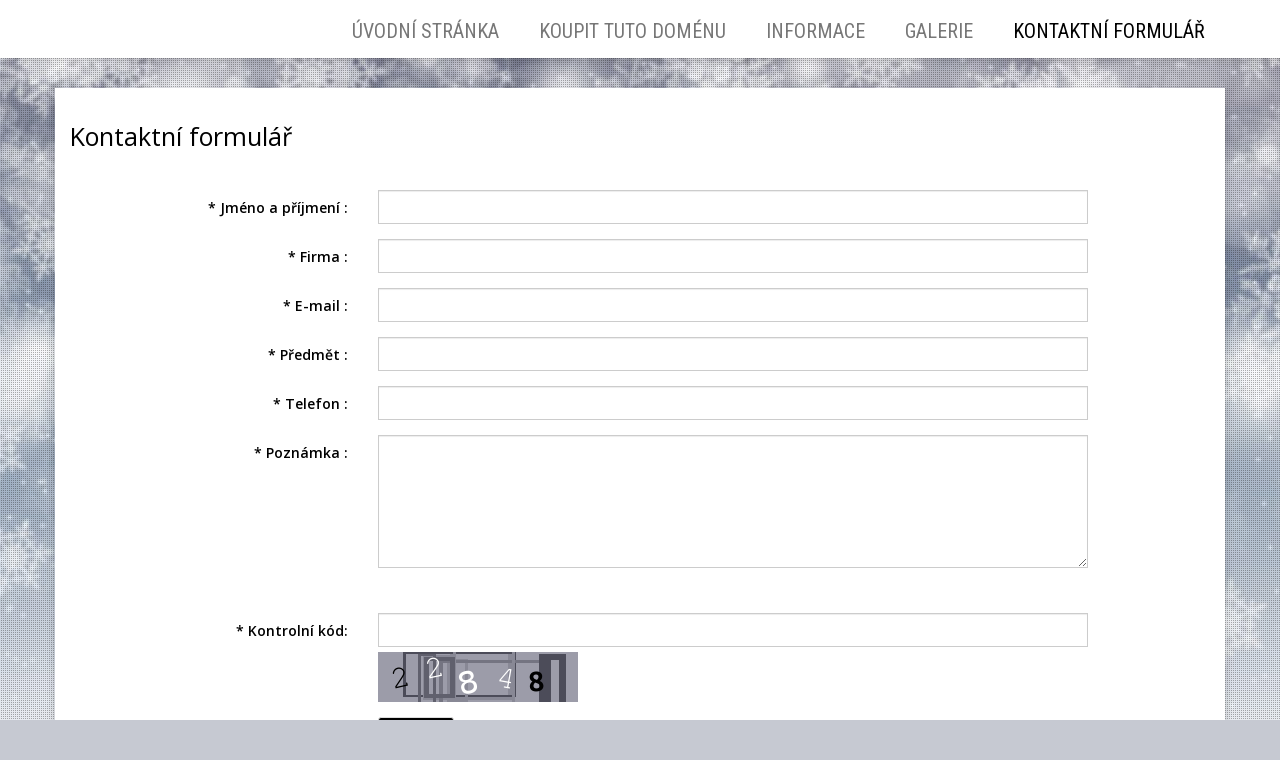

--- FILE ---
content_type: text/html; charset=utf-8
request_url: https://www.sibex.cz/kontaktovat/
body_size: 4056
content:
<!DOCTYPE html>
<html lang="cs">
<head>
  <meta charset="utf-8">
  <!--[if IE]>
  <meta http-equiv="X-UA-Compatible" content="IE=edge,chrome=1">
  <![endif]-->

  <meta name="viewport" content="width=device-width, initial-scale=1">
      <meta name="robots" content="all">
  <meta name="template" content="SLIDE">
  <meta name="generator" content="inPage">
    
          <meta name="copyright" content="Domenia.cz">
      <meta name="author" content="Domenia.cz">
    
        <meta property="og:title" content="Kontaktní formulář">

    <meta property="og:description" content="Sibex.cz - portál, adresář a produkty Sibex.">

<meta property="og:type" content="website">
<meta property="og:url" content="https://www.sibex.cz/kontaktovat/">


          <meta name="google-site-verification" content="vNn9MNMqPpSJ7VS2xYvIdymxaa8Zc7JWhiRo4majuJw">
    
    <title>Kontaktní formulář | Sibex Česká republika</title>

          <link rel="shortcut icon" href="https://www.inpage.cz/assets/img/inpage/favicon.ico">
    
    
    
    <link type="text/css" rel="stylesheet" href="/vendor/fontawesome-4.7/css/font-awesome.min.css">
    <link type="text/css" rel="stylesheet" media="screen" href="/vendor/blueimp-gallery/css/blueimp-gallery.min.css">
    <link type="text/css" rel="stylesheet" media="screen" href="/vendor/blueimp-bootstrap-image-gallery/css/bootstrap-image-gallery.min.css">
    <link type="text/css" rel="stylesheet" media="screen" href="/vendor/bootstrap-3.4/dist/css/bootstrap.min.css">

          <link type="text/css" rel="stylesheet" media="screen" href="/assets/theme14/css/main.css?v=20210103">
      <link rel="stylesheet" type="text/css" media="screen" href="/assets/filter-colors.css?v=20210103">
      <link rel="stylesheet" type="text/css" media="screen" href="/assets/sections.css?v=20210103">
      <link rel="stylesheet" type="text/css" media="screen" href="/assets/theme14/sections.css?v=20210103">
      <link rel="stylesheet" type="text/css" media="screen" href="/styl/1/">

          
    <link rel="stylesheet" type="text/css" media="print" href="/styl/2/">

    
    <script type="text/javascript" src="/vendor/jquery/dist/jquery.min.js"></script>
    <script type="text/javascript" src="/vendor/jquery-match-height/jquery.matchHeight-min.js"></script>
    <script type="text/javascript" src="/vendor/bootstrap-3.4/dist/js/bootstrap.min.js"></script>
    <script type="text/javascript" src="/vendor/blueimp-gallery/js/jquery.blueimp-gallery.min.js"></script>
    <script type="text/javascript" src="/vendor/blueimp-bootstrap-image-gallery/js/bootstrap-image-gallery.min.js"></script>
    <script type="text/javascript" src="/vendor/stellar/jquery.stellar.min.js"></script>
    <script type="text/javascript" src="/vendor/adaptive-backgrounds/src/jquery.adaptive-backgrounds.js"></script>
    <script type="text/javascript" src="/vendor/bootstrap-autohidingnavbar/dist/jquery.bootstrap-autohidingnavbar.min.js"></script>
    <script type="text/javascript" src="/vendor/images-loaded/imagesloaded.pkgd.min.js"></script>
    <script type="text/javascript" src="/vendor/magic-grid/dist/magic-grid.min.js"></script>

    <script type="text/javascript" src="/assets/theme14/js/main.js?v=20210103"></script>
    <script type="text/javascript" src="/assets/js/magicgrid.js?v=20220517"></script>
    <script type="text/javascript" src="/assets/js/dynamic.js?v=20220131"></script>

            
                <script>
    window.dataLayer = window.dataLayer || [];
    function gtag(){dataLayer.push(arguments);}

    gtag('consent', 'default', {
        'analytics_storage': 'granted',
        'ad_storage': 'granted',
        'ad_user_data': 'granted',
        'ad_personalization': 'granted'
    });

    gtag('js', new Date());
</script>


                        </head>

<body id="support" class="frontend template14 " data-adaptive-background="1" data-ab-css-background="1" data-stellar-background-ratio="0.1">

    

    
  <div id="mainContainer">

    <header>

      <nav class="navbar navbar-default navbar-fixed-top">
        <div class="container navbar-inner">
            <button type="button" class="navbar-toggle" data-toggle="collapse" data-target=".navbar-collapse"><i
                        class="fa fa-fw fa-bars"></i> Menu
            </button>

            
                      <!-- Brand and toggle get grouped for better mobile display -->
          <div class="navbar-header">
                                              
                        </div>
          <!-- Collect the nav links, forms, and other content for toggling -->
          <div class="collapse navbar-collapse" id="bs-example-navbar-collapse-1">
              

            <ul id="list-navbar" class="nav navbar-nav navbar-right level1 ">
                                                    
                  <li id="menu-item-148200">
                                              <a href="/">
                            Úvodní stránka                        </a>

                                        </li>
                                    
                  <li id="menu-item-151659">
                                              <a href="/inpage/domena/">
                            Koupit tuto doménu                        </a>

                                        </li>
                                    
                  <li id="menu-item-159792">
                                              <a href="/inpage/informace/">
                            Informace                        </a>

                                        </li>
                                    
                  <li id="menu-item-159799">
                                              <a href="/fotogalerie/galerie/">
                            Galerie                        </a>

                                        </li>
                                    
                  <li id="menu-item-148201" class="active">
                                              <a href="/kontaktovat/">
                            Kontaktní formulář                        </a>

                                        </li>
                
            </ul>
          </div>
          <!-- /.navbar-collapse -->
        </div>
        <!-- /.container -->
      </nav>
    </header>

      
    <div id="content" class="container">

        
      <div class="row">

                  <main class="col-xs-12">

            
    <h1 class="title ">
                Kontaktní formulář    </h1>

    
    <div class="panel-body ">
                <form action="" method="post" class="form-horizontal" enctype="multipart/form-data" style="padding: 15px">
            
    
                
    
    <div class="form-group form-input-text required">

                                    <label class="col-sm-3 control-label" for="name-44982">
                    <span class="asterisk">*</span> Jméno a příjmení                    :
                </label>
                    
                    <div class="col-sm-8">
                                    <input type="text" name="name-44982[_value]" id="name-44982" value="" required="required" class="form-control text" size="30" maxlength="128">                    <input type="hidden" name="name-44982[_title]" value="Jméno a příjmení" id="name-44982-_title">                
                
                
                
                
                                    <input type="hidden" name="name-44982[_required]" value="1" id="name-44982-_required">                
                
                
                            </div>
        
    </div>


    
                
    
    <div class="form-group form-input-text required">

                                    <label class="col-sm-3 control-label" for="firm-44983">
                    <span class="asterisk">*</span> Firma                    :
                </label>
                    
                    <div class="col-sm-8">
                                    <input type="text" name="firm-44983[_value]" id="firm-44983" value="" required="required" class="form-control text" size="30" maxlength="128">                    <input type="hidden" name="firm-44983[_title]" value="Firma" id="firm-44983-_title">                
                
                
                
                
                                    <input type="hidden" name="firm-44983[_required]" value="1" id="firm-44983-_required">                
                
                
                            </div>
        
    </div>


    
                
                
    <div class="form-group form-input-text required">

                                    <label class="col-sm-3 control-label" for="email-44984">
                    <span class="asterisk">*</span> E-mail                    :
                </label>
                    
                    <div class="col-sm-8">
                                    <input type="text" name="email-44984[_value]" id="email-44984" value="" required="required" pattern="(.+)@([^@]+)" class="form-control text" size="30" maxlength="128">                    <input type="hidden" name="email-44984[_title]" value="E-mail" id="email-44984-_title">                
                
                
                
                
                                    <input type="hidden" name="email-44984[_required]" value="1" id="email-44984-_required">                
                                    <input type="hidden" name="email-44984[_regex]" value="/^(.+)@([^@]+)$/" id="email-44984-_regex">                
                
                            </div>
        
    </div>


    
                
    
    <div class="form-group form-input-text required">

                                    <label class="col-sm-3 control-label" for="subject-44985">
                    <span class="asterisk">*</span> Předmět                    :
                </label>
                    
                    <div class="col-sm-8">
                                    <input type="text" name="subject-44985[_value]" id="subject-44985" value="" required="required" class="form-control text" size="30" maxlength="128">                    <input type="hidden" name="subject-44985[_title]" value="Předmět" id="subject-44985-_title">                
                
                
                
                
                                    <input type="hidden" name="subject-44985[_required]" value="1" id="subject-44985-_required">                
                
                
                            </div>
        
    </div>


    
                
                
    <div class="form-group form-input-text required">

                                    <label class="col-sm-3 control-label" for="voice-44986">
                    <span class="asterisk">*</span> Telefon                    :
                </label>
                    
                    <div class="col-sm-8">
                                    <input type="text" name="voice-44986[_value]" id="voice-44986" value="" required="required" pattern="(\+[0-9]{1,3}){0,1}[0-9]{1,14}" class="form-control text" size="30" maxlength="128">                    <input type="hidden" name="voice-44986[_title]" value="Telefon" id="voice-44986-_title">                
                
                
                
                
                                    <input type="hidden" name="voice-44986[_required]" value="1" id="voice-44986-_required">                
                                    <input type="hidden" name="voice-44986[_regex]" value="/^(\+[0-9]{1,3}){0,1}[0-9]{1,14}$/" id="voice-44986-_regex">                
                
                            </div>
        
    </div>


    
                
    
    <div class="form-group form-input-textarea required">

                                    <label class="col-sm-3 control-label" for="note-44987">
                    <span class="asterisk">*</span> Poznámka                    :
                </label>
                    
                    <div class="col-sm-8">
                
                
                
                                    <textarea name="note-44987[_value]" id="note-44987" required="required" class="form-control text" rows="7" cols="45"></textarea>                    <input type="hidden" name="note-44987[_title]" value="Poznámka" id="note-44987-_title">                
                
                                    <input type="hidden" name="note-44987[_required]" value="1" id="note-44987-_required">                
                
                
                            </div>
        
    </div>


    <div class="form-group required " style="padding-top: 30px">
                <label class="col-sm-3 control-label" for="captcha"><span
                    class="asterisk">*</span> Kontrolní kód:</label>
        <div class="col-sm-8">
            <input type="number" name="captcha[_value]" id="captcha" value="" class="form-control text" min="10000" max="99999" required="1">            <img src="/captcha/18337" id="captcha-img" alt=""/>
            <input type="hidden" name="captcha[_title]" value="Kontrolní kód" id="captcha-_title">            <input type="hidden" name="captcha[_required]" value="1" id="captcha-_required">            <input type="hidden" name="captcha[_regex]" value="/^([0-9]){5}$/" id="captcha-_regex">            <input type="hidden" name="captcha[_captcha]" value="18337" id="captcha-_captcha">        </div>
    </div>




<div class="form-group">
    <div class="col-sm-3"></div>
    <div class="col-sm-8">
        <input type="submit" name="submit" id="mailform-submit" value="Odeslat" class="btn btn-primary button">    </div>
</div>

<div>
    
    <input type="hidden" name="source[_title]" value="Adresa formuláře" id="source-_title">    <input type="hidden" name="source[_value]" value="www.sibex.cz/kontaktovat/" id="source-_value">
            <input type="hidden" name="csrf_token" value="76460865551007d38ffbb834d5896ea4" id="csrf_token">    </div>



        </form>
    </div>


            
        </main>
                </div>
    </div>

              <footer>
          <div class="container " id="footer-content">
                          <div class="row">
                                  <div id="footer-contact" class="col-xs-12 col-sm-6 col-md-4 col-lg-6 ">
                                        <h3>Kontakty</h3>

                    <div class="row">
                      <div class="col-lg-5">
                        <ul class="list-footer-address">
                                                          <li>
                                <i class="fa fa-fw text-primary fa-home"></i>
                                Domenia.cz                                <br>
                                Jasná II 1693/20, Praha 4                              </li>
                                                                                                            </ul>
                      </div>
                      <div class="col-lg-5">
                        <ul class="list-footer-address">
                                                          <li>
                                <i class="fa fa-fw text-primary fa-envelope"></i> info@domenia.cz                              </li>
                                                                                                                  <li>
                                <i class="fa fa-fw text-primary fa-phone"></i> 00420 725 320 130                              </li>
                                                                                                                
                            
                            
                            
                        </ul>
                      </div>
                    </div>

                  </div>
                
              <div id="footer-links" class="col-xs-12 col-sm-6 col-md-8 col-lg-6 ">
                                <h3>Rychlá navigace</h3>
                <ul id="list-footer-links">
                                          <li>
                        <a href="/">
                            Úvodní stránka                        </a>
                      </li>
                                          <li>
                        <a href="/inpage/domena/">
                            Koupit tuto doménu                        </a>
                      </li>
                                          <li>
                        <a href="/inpage/informace/">
                            Informace                        </a>
                      </li>
                                          <li>
                        <a href="/fotogalerie/galerie/">
                            Galerie                        </a>
                      </li>
                                          <li>
                        <a href="/kontaktovat/">
                            Kontaktní formulář                        </a>
                      </li>
                                    </ul>
              </div>

            </div>
          </div>
          <div class="container" id="bar-footer">
            <div class="row">
              <div class="col-xs-12">
                <p class="text-center">
                  &copy; 2026 <a href="/">Domenia.cz</a>
                                                              <span>|</span> <a href="/mapa-webu/">Mapa webu</a>
                                                        </p>
              </div>
            </div>
          </div>
        </footer>
        <section id="bar-poweredby">
          <div class="container">
              <div class="row">
                  <div class="col-xs-12">
                      <p class="text-center">
                          <a id="i-logoinpage" href="https://www.inpage.cz" target="_blank" title="Webové stránky snadno - redakční systém inPage, vyzkoušení zdarma"><span>inPage</span></a> &ndash; <a target="_blank" href="https://www.inpage.cz/" title="Webové stránky snadno - redakční systém inPage, vyzkoušení zdarma">webové stránky</a> s AI, <a target="_blank" href="https://www.czechia.com/domeny/" title="Registrace domén">doména</a> a&nbsp;<a target="_blank" href="https://www.czechia.com/webhosting/" title="Webhosting CZECHIA.COM">webhosting</a> u jediného 5★ registrátora v ČR                      </p>
                  </div>
              </div>
          </div>
        </section>
      
              <div id="blueimp-gallery" class="blueimp-gallery blueimp-gallery-controls" data-use-bootstrap-modal="false">
          <div class="slides"></div>
          <h3 class="title">&nbsp;</h3>
          <a class="prev">‹</a>
          <a class="next">›</a>
          <a class="close">×</a>
          <a class="play-pause"></a>
          <ol class="indicator"></ol>
          <div class="modal fade">
            <div class="modal-dialog">
              <div class="modal-content">
                <div class="modal-header">
                  <button type="button" class="close" aria-hidden="true">&times;</button>
                  <h4 class="modal-title">&nbsp;</h4>
                </div>
                <div class="modal-body next"></div>
                <div class="modal-footer">
                  <button type="button" class="btn btn-default pull-left prev"><i class="glyphicon glyphicon-chevron-left"></i> Previous
                  </button>
                  <button type="button" class="btn btn-primary next">Next <i class="glyphicon glyphicon-chevron-right"></i></button>
                </div>
              </div>
            </div>
          </div>
        </div>
      
      
    <div id="imp"></div>
    <script type="text/javascript">
      var e = document.createElement("img");
      e.src = "/render/imp/";
      e.width = "1";
      e.height = "1";
      e.alt = "Hit counter";
      document.getElementById("imp").appendChild(e);

      $(document).ready(function () {
        var hash = window.location.hash;
        var parts = hash.split("-");
        if (parts[0] === "#comment") {
          var selector = "h3" + parts[0] + "-" + parts[1];
          $(selector).parents(".subcomments").show();
          $(selector).parents(".subcomments").prev().find("a:contains('Zobrazit odpovědi')").text("Skrýt odpovědi");
          $(document).scrollTop($(parts[0] + "-" + parts[1]).offset().top - ($(window).height() - $(parts[0] + "-" + parts[1]).parent().outerHeight(true)) / 2); // Scroll to comment
        }

        $(".showanswer").on('click', function () {
          $(this).parent().parent().parent().next().toggle();
          if ($(this).text() == 'Zobrazit odpovědi') {
            $(this).text("Skrýt odpovědi");
          } else {
            $(this).text("Zobrazit odpovědi");
          }
        });
      });
    </script>

  </div>

    
    
    
    
    </body>
</html>


--- FILE ---
content_type: text/css; charset=utf-8
request_url: https://www.sibex.cz/styl/1/
body_size: 742
content:
/**general.css**/

/*html*/
body{
background: url(/obrazek/3/format-8-motiv-129-cerna/) no-repeat fixed center top / auto 120%; 
}

/*motto*/
#motto #motto-title{
 
  color: #000000;
  
}

#motto #motto-title a{
 
  color: #000000;
 
}
#motto #motto-text{
  color: #e8e8e8;
   
}

/**screen.css - color theme**/
/*, , */

/*html*/
body{
  color: #000;
}

/*links*/
a{
  color: #000;
}
a:hover,
a:focus{
  color: #000;
}

/*navbar*/
.navbar .navbar-nav > li > a:hover,
.navbar .navbar-nav > li > a:focus {
  color: #000;
  background-color: #fff;
}
.navbar .navbar-nav > .active > a,
.navbar .navbar-nav > .active > a:hover,.navbar .navbar-nav > .active > a:focus {
  color: #000;
  background-color: #fff;
}
.navbar .navbar-nav > .disabled > a,
.navbar .navbar-nav > .disabled > a:hover,
.navbar .navbar-nav > .disabled > a:focus {
  color: #000;
  background-color: #fff;
}
.navbar .navbar-nav > .open > a,
.navbar .navbar-nav > .open > a:hover,
.navbar .navbar-nav > .open > a:focus {
  color: #000;
  background-color: #fff;
}
.navbar .dropdown-menu > li > a:hover,
.navbar .dropdown-menu > li > a:focus {
  color: #fff;
  background-color: #000;
}
.navbar .dropdown-menu > .active > a,
.navbar .dropdown-menu > .active > a:hover,
.navbar .dropdown-menu > .active > a:focus {
  color: #fff;
  border-color: #000;
  background-color:#000;
}
#topbar .btn-default{
  color: inherit;
  background-color: inherit;
  border-color: inherit;
}
#topbar .btn-default:hover,
#topbar .btn-default:focus,
#topbar .btn-default:active,
#topbar .btn-default.active,
#topbar .open > .dropdown-toggle.btn-default {
  color: inherit;
  background-color: inherit;
  border-color: inherit;
}

/*breadcrumb*/
.breadcrumb{
  background: #FFFFFF;
}
.breadcrumb a {
  color: #a3a3a3;
}
.breadcrumb a:hover{
  color:#666;
}
.breadcrumb > .active {
  color: #000;
}

/*aside*/
aside .panel-primary > .panel-heading {
  color: #fff;
  background-color: #000;
  border-color: #fff;
}
aside .panel .panel-body{
  border: 1px solid #EAEAEA;
}

/*aside menu*/
ul#list-panel-categories li.active > a{
  border-left-color: inherit;
}
.nav-pills > li.active > a,
.nav-pills > li.active > a:hover,
.nav-pills > li.active > a:focus {
  color: #fff;
  background-color: #333;
}

/*aside news*/
ul#list-panel-news li div p.description{
  border-left-color: #C7C7C7;
}

/*buttons*/
.btn-primary {
  color: #fff;
  background-color: #000;
  border-color: #dddddd;
}
.btn-primary:hover,
.btn-primary:focus,
.btn-primary:active,
.btn-primary.active,
.open > .dropdown-toggle.btn-primary {
  color: #333;
  background-color: #e6e6e6;
  border-color: #adadad;
}

/*.thumbnail*/
.thumbnail .caption{
  color: inherit;
}

/*prices*/
.price-current-vat{
  color: inherit;
}

/*footer*/
#footer-contact .fa{
  color: inherit;
}